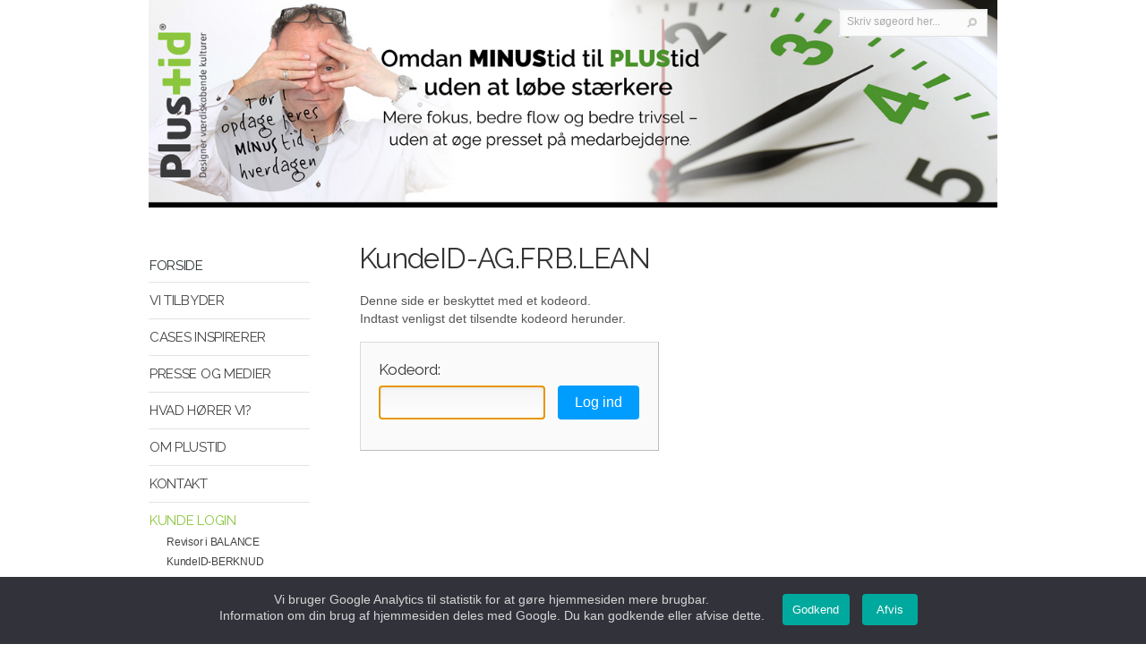

--- FILE ---
content_type: text/html
request_url: https://www.plustid.dk/kundeid-ag.frb.lean.asp
body_size: 7399
content:
<!DOCTYPE html PUBLIC "-//W3C//DTD XHTML 1.0 Transitional//EN" "http://www.w3.org/TR/xhtml1/DTD/xhtml1-transitional.dtd">
<html xmlns="http://www.w3.org/1999/xhtml" lang="da" xml:lang="da">
<!--

© online med Alia - www.alia.dk


-->
<head>
<title>KundeID-AG.FRB.LEAN - Plustid ApS</title>
<meta http-equiv="Content-Type" content="text/html; charset=iso-8859-1" />
<meta http-equiv="X-UA-Compatible" content="IE=edge" />
<meta name="DC.Title" content="KundeID-AG.FRB.LEAN - Plustid ApS" /><link rel="alternate" type="application/rss+xml" title="Plustid ApS" href="https://www.plustid.dk/rss.xml" />
<meta name="DC.Identifier" content="https://www.plustid.dk/" />
<meta name="DC.Creator" content="Plustid ApS" /> 
<meta name="DC.Publisher" content="Plustid ApS" />
<meta name="DC.Language" scheme="ISO639-1" content="da" />
<meta name="DC.Coverage" content="Denmark" />
<link rel="schema.dc" href="http://purl.org/metadata/dublin_core_elements" />
<meta name="DC.Format" scheme="MIME" content="text/html" />
<meta name="DC.Type" content="text" />
<meta name="robots" content="all" />
<meta name="format-detection" content="telephone=no" />
<meta http-equiv="content-script-type" content="text/javascript" />

<meta name="viewport" content="width=783" />
<meta http-equiv="imagetoolbar" content="no" />
<meta http-equiv="imagetoolbar" content="false" />
<link rel="icon" href="favicon.ico" type="image/x-icon" /> 
<link rel="shortcut icon" href="favicon.ico" type="image/x-icon" />
<script type="text/javascript" src="admin/inc/default.min.js?rnd=31"></script>

<link rel="stylesheet" type="text/css" href="admin/inc/webstyle.min.css?rnd=31" />
<link rel="stylesheet" type="text/css" href="layout/style_content.css?rnd=31" />
<link rel="stylesheet" type="text/css" href="layout/style.css?rnd=31" />

<script type="text/javascript"><!--

function doOnLoad() {
	document.getElementById("kodeord").focus()
}
addEvent(window,'load',doOnLoad);

function doKeyDown (e) {}

// --></script>
</head>
<body id="i690" class="skabelon_tekst pagecenter kundeid-ag.frb.lean body_n1_log-ind" onkeydown="doKeyDown(event);">
<a tabindex="0" class="skipnav" name="skipnav" href="#content">Gå til indhold</a>
<div id="page_overlay"></div>
<div id="n1_12" class="page_container page_container1"><div id="n2_24" class="page_container page_container2"><div id="n3_0" class="page_container page_container3"><div id="container"><div id="container_overlay"></div><div id="topgrafik_and_content">
<a name="toppen"></a>
<div id="topgrafik">
<!-- Facebook Pixel Code -->
	<script>
	!function(f,b,e,v,n,t,s)
	{if(f.fbq)return;n=f.fbq=function(){n.callMethod?
	n.callMethod.apply(n,arguments):n.queue.push(arguments)};
	if(!f._fbq)f._fbq=n;n.push=n;n.loaded=!0;n.version='2.0';
	n.queue=[];t=b.createElement(e);t.async=!0;
	t.src=v;s=b.getElementsByTagName(e)[0];
	s.parentNode.insertBefore(t,s)}(window,document,'script','https://connect.facebook.net/en_US/fbevents.js');
	fbq('init', '716401695763182'); 
	fbq('track', 'PageView');
	</script>
	<noscript><img height="1" width="1" src="https://www.facebook.com/tr?id=716401695763182&ev=PageView&noscript=1"/></noscript>
<!-- End Facebook Pixel Code -->

<link href="https://fonts.googleapis.com/css?family=Raleway:400" rel="stylesheet" type="text/css">

<link href='https://fonts.googleapis.com/css?family=Open+Sans:700' rel='stylesheet' type='text/css'>


<style type="text/css">
  body.pagecenter #container {top:0;}
  html #topgrafik div#top_logo {display:none !important;}
  #forsidelink a {left:0px;top:0px;height:230px;width:130px;}
  #soegdiv {right:25px;}
</style>

<!--
<img class="plustid_logo" src="layout/plustid_logo_x2.png" style="" alt="Plustid - Sund fornuft sat i system" />
-->
<!-- height:32px;background-image: url(soeg_bg.gif); background-repeat: no-repeat -->

<div id="top_logo"></div>

<div id="top_billeder"><img src="layout/top_billeder.jpg?rnd=1" alt="" /></div>

<!--<img class="topgrafik_img" width="100%" alt="" src="layout/plustid_bg.jpg">-->


<script type="text/javascript">
//function fullwidth_background() {
//	var fullbg_image = document.createElement("img");
//	fullbg_image.src = 'layout/plustid_bg_100.gif';
//	fullbg_image.setAttribute("class","plustid_100");
//	document.getElementById("page_overlay").appendChild(fullbg_image);
//	var fullbg_image2 = document.createElement("img");
//	fullbg_image2.src = 'layout/plustid_bg_1000.gif';
//	fullbg_image2.setAttribute("class","plustid_1000");
//	document.getElementById("page_overlay").appendChild(fullbg_image2);
//}
//fullwidth_background();
</script>
<div id="forsidelink"><a href="index.asp" title="Plustid ApS - Forside"><i>Plustid ApS - Forside</i></a></div>
	<div id="soegdiv"><form name="soegform" method="get" action="soeg.asp"><fieldset><legend>S&oslash;g</legend>
		<label for="sogeord">Skriv søgeord her...</label><input type="text" tabindex="0" class="inputfelt" name="sogeord" id="sogeord" onfocus="if(this.value=='Skriv søgeord her...')this.value=''; this.style.color='#000000';" onblur="if(this.value=='')this.value='Skriv søgeord her...';" size="17" value="Skriv søgeord her..." /><input tabindex="0" class="inputimage" type="image" src="pics/s.gif" alt="S&oslash;g" />
		</fieldset></form>
	</div>
</div>
<div id="menu_and_content">
	<div id="menu_and_content_top">
		 <div id="sidstopdateret" class="smalltxt sidstopdateret">Opdateret&nbsp;20/01-2026</div>
		 <div class="clearfloats"><!-- --></div>
		 
	</div><!-- menu_and_content_top end --><div class="clearfloats"><!-- --></div>
<div id="menu">
	<!-- blnMobile:  -->
	 
	<!-- vvv MENU START vvv -->
	
<!--<div data-role="header"><h1>Menu</h1></div>-->
<ul id="menu_niv1"><!-- leftmenu --><!-- onfocus="this.blur();"  -->
<li id="amenu0" class="amenu0norm"><a tabindex="0" href="index.asp" class="indexnorm"><span>Forside</span></a></li>
<li id="amenu1_1" class="amenu1norm menu_plustid-skabt-her m_even"><a tabindex="0" href="plustid-skabt-her.asp"><span>VI TILBYDER</span></a></li>
	  <li id="amenu1_2" class="amenu1norm menu_cases m_odd"><a tabindex="0" href="cases.asp"><span>CASES INSPIRERER</span></a></li>
	  <li id="amenu1_3" class="amenu1norm menu_presse m_even"><a tabindex="0" href="presse.asp"><span>PRESSE OG MEDIER</span></a></li>
	  <li id="amenu1_4" class="amenu1norm menu_udtalelser m_odd"><a tabindex="0" href="udtalelser.asp"><span>HVAD H&Oslash;RER VI?</span></a></li>
	  <li id="amenu1_5" class="amenu1norm menu_omplustidaps m_even"><a tabindex="0" href="omplustidaps.asp"><span>OM PLUSTID</span></a></li>
	  <li id="amenu1_6" class="amenu1norm menu_kontakt m_odd"><a tabindex="0" href="kontakt.asp"><span>KONTAKT</span></a></li>
	  <li id="amenu1_7" class="amenu1open menu_log-ind m_even"><a tabindex="0" href="log-ind.asp" class="menu_open"><span>KUNDE LOGIN</span></a>
	<ul id="menu_niv2"><li id="amenu2_1" class="amenu2norm menu_revisorer-i-balance m_odd"><a tabindex="0" href="revisorer-i-balance.asp"><span>Revisor i BALANCE</span></a></li><li id="amenu2_2" class="amenu2norm menu_kundeid-berknud m_even"><a tabindex="0" href="kundeid-berknud.asp"><span>KundeID-BERKNUD</span></a></li><li id="amenu2_3" class="amenu2norm menu_kundeid-kaer m_odd"><a tabindex="0" href="kundeid-kaer.asp"><span>KundeID-K&AElig;R</span></a></li><li id="amenu2_4" class="amenu2norm menu_kundeid-otmo m_even"><a tabindex="0" href="kundeid-otmo.asp"><span>KundeID-OTMO</span></a></li><li id="amenu2_5" class="amenu2norm menu_otmo-proevehandling---medbestemmelse-i-vagtplanlaegning m_odd"><a tabindex="0" href="otmo-proevehandling---medbestemmelse-i-vagtplanlaegning.asp"><span>KundeID-OTMO Pr&oslash;vehandling</span></a></li><li id="amenu2_6" class="amenu2norm menu_kundeid-groenp m_even"><a tabindex="0" href="kundeid-groenp.asp"><span>KundeID-GR&Oslash;NP</span></a></li><li id="amenu2_7" class="amenu2norm menu_kundeid-skdan m_odd"><a tabindex="0" href="kundeid-skdan.asp"><span>KundeID-SKDAN</span></a></li><li id="amenu2_8" class="amenu2norm menu_kundeid-kalledelse m_even"><a tabindex="0" href="kundeid-kalledelse.asp"><span>KundeID-KAL_LEDELSE</span></a></li><li id="amenu2_9" class="amenu2norm menu_kundeid-kab m_odd"><a tabindex="0" href="kundeid-kab.asp"><span>KundeID-KAB</span></a></li><li id="amenu2_10" class="amenu2norm menu_kundeid-skov m_even"><a tabindex="0" href="kundeid-skov.asp"><span>KundeID-SKOV</span></a></li><li id="amenu2_11" class="amenu2norm menu_kundeid-nc47 m_odd"><a tabindex="0" href="kundeid-nc47.asp"><span>KundeID-NC</span></a></li><li id="amenu2_12" class="amenu2norm menu_kundeid-vv m_even"><a tabindex="0" href="kundeid-vv.asp"><span>KundeID-VV</span></a></li><li id="amenu2_13" class="amenu2norm menu_kundeid-trygtrol63 m_odd"><a tabindex="0" href="kundeid-trygtrol63.asp"><span>KundeID-TRYGTROL</span></a></li><li id="amenu2_14" class="amenu2norm menu_kundeid-taehkom m_even"><a tabindex="0" href="kundeid-taehkom.asp"><span>KundeID-T&aelig;hKom</span></a></li><li id="amenu2_15" class="amenu2norm menu_kundeid-nc m_odd"><a tabindex="0" href="kundeid-nc.asp"><span>KundeID-NC</span></a></li><li id="amenu2_16" class="amenu2norm menu_kundeid-bluefoxbusiness m_even"><a tabindex="0" href="kundeid-bluefoxbusiness.asp"><span>KundeID-BlueFoxBusiness</span></a></li><li id="amenu2_17" class="amenu2norm menu_kundeid-ihoe m_odd"><a tabindex="0" href="kundeid-ihoe.asp"><span>KundeID-IH&Oslash;</span></a></li><li id="amenu2_18" class="amenu2norm menu_kundeid-broen m_even"><a tabindex="0" href="kundeid-broen.asp"><span>KundeID-BR&Oslash;N</span></a></li><li id="amenu2_19" class="amenu2norm menu_kundeid-projektforloeb-careservicetrolley m_odd"><a tabindex="0" href="kundeid-projektforloeb-careservicetrolley.asp"><span>KundeID-Optimer FLOW &amp; BEMANDING</span></a></li><li id="amenu2_20" class="amenu2norm menu_kundeid-hjkom m_even"><a tabindex="0" href="kundeid-hjkom.asp"><span>KundeID-HJKOM</span></a></li><li id="amenu2_21" class="amenu2norm menu_kundeid-storer m_odd"><a tabindex="0" href="kundeid-storer.asp"><span>KundeID-StoR</span></a></li><li id="amenu2_22" class="amenu2norm menu_kundeid-revl m_even"><a tabindex="0" href="kundeid-revl.asp"><span>KundeID-REVL</span></a></li><li id="amenu2_23" class="amenu2open menu_kundeid-ag m_odd"><a tabindex="0" href="kundeid-ag.frb.lean.asp" class="menu_open"><span>KundeID-AG.FRB.LEAN</span></a></li>
	<li id="amenu2_24" class="amenu2norm menu_kundeid-a212 m_even"><a tabindex="0" href="kundeid-a212.asp"><span>KundeID-Ato</span></a></li><li id="amenu2_25" class="amenu2norm menu_kundeid-lin m_odd"><a tabindex="0" href="kundeid-lin.frb.lean.asp"><span>KundeID-LIN.FRB.LEAN</span></a></li><li id="amenu2_26" class="amenu2norm menu_kundeid-lin m_even"><a tabindex="0" href="kundeid-lin.frb..asp"><span>KundeID-LIN.FRB</span></a></li><li id="amenu2_27" class="amenu2norm menu_xxx m_odd"><a tabindex="0" href="xxx.asp"><span>KundeID-Sparekassen Danmark</span></a></li><li id="amenu2_28" class="amenu2norm menu_kundeid-lsi m_even"><a tabindex="0" href="kundeid-lsi.asp"><span>KundeID-LSI</span></a></li><li id="amenu2_29" class="amenu2norm menu_kundeid-ejerspar m_odd"><a tabindex="0" href="kundeid-ejerspar.asp"><span>KundeID-EjerSpar</span></a></li><li id="amenu2_30" class="amenu2norm menu_kundeid-andb m_even"><a tabindex="0" href="kundeid-andb.asp"><span>KundeID-ANDK</span></a></li><li id="amenu2_31" class="amenu2norm menu_kundeid-ehmj m_odd"><a tabindex="0" href="kundeid-ehmj.asp"><span>KundeID-EH_MJ</span></a></li><li id="amenu2_32" class="amenu2norm menu_kundeid-tcc m_even"><a tabindex="0" href="kundeid-tcc.asp"><span>KundeID-TCC</span></a></li><li id="amenu2_33" class="amenu2norm menu_kundeid-vermop m_odd"><a tabindex="0" href="kundeid-vermop.asp"><span>KundeID-Vermop</span></a></li><li id="amenu2_34" class="amenu2norm menu_kundeid-ammosl m_even"><a tabindex="0" href="kundeid-ammosl.asp"><span>KundeID-AMM-OSL</span></a></li><li id="amenu2_35" class="amenu2norm menu_kundeid-nsosl m_odd"><a tabindex="0" href="kundeid-nsosl.asp"><span>KundeID-NS-OSL</span></a></li><li id="amenu2_36" class="amenu2norm menu_kundeid-drf m_even"><a tabindex="0" href="kundeid-drf.asp"><span>KundeID-DRFsem</span></a></li><li id="amenu2_37" class="amenu2norm menu_xxxx87 m_odd"><a tabindex="0" href="xxxx87.asp"><span>KundeID-KAN-OSL</span></a></li><li id="amenu2_38" class="amenu2norm menu_kundeid-rod m_even"><a tabindex="0" href="kundeid-rod.asp"><span>KundeID-ROD</span></a></li><li id="amenu2_39" class="amenu2norm menu_kundeid-spar-ver m_odd"><a tabindex="0" href="kundeid-spar-ver.asp"><span>KundeID-SPAR-VER</span></a></li><li id="amenu2_40" class="amenu2norm menu_pl-tes m_even"><a tabindex="0" href="pl-tes.asp"><span>KundeID-UllenKom TEAM AFD1</span></a></li><li id="amenu2_41" class="amenu2norm menu_kundeid-ver m_odd"><a tabindex="0" href="kundeid-ver.asp"><span>KundeID-VER</span></a></li><li id="amenu2_42" class="amenu2norm menu_kundeid-provar m_even"><a tabindex="0" href="kundeid-provar.asp"><span>KundeID-ProVAR</span></a></li><li id="amenu2_43" class="amenu2norm menu_kundeid-agfeb m_odd"><a tabindex="0" href="kundeid-agfeb.asp"><span>KundeID-AGFEB</span></a></li><li id="amenu2_44" class="amenu2norm menu_kundeid-amnorg m_even"><a tabindex="0" href="kundeid-amnorg.asp"><span>KundeID-AMNORG</span></a></li><li id="amenu2_45" class="amenu2norm menu_kundeid-voc m_odd"><a tabindex="0" href="kundeid-voc.asp"><span>KundeID-VOC</span></a></li><li id="amenu2_46" class="amenu2norm menu_kundeid-mth m_even"><a tabindex="0" href="kundeid-mth.asp"><span>KundeID-MtHteam</span></a></li><li id="amenu2_47" class="amenu2norm menu_kundeid-brpa m_odd"><a tabindex="0" href="kundeid-brpa.asp"><span>KundeID-BroPA</span></a></li><li id="amenu2_48" class="amenu2norm menu_kundeid-em m_even"><a tabindex="0" href="kundeid-em.asp"><span>KundeID-EM</span></a></li><li id="amenu2_49" class="amenu2norm menu_kundeid-mamest m_odd"><a tabindex="0" href="kundeid-mamest.asp"><span>KundeID-MMF</span></a></li><li id="amenu2_50" class="amenu2norm menu_kundeid-eskphj m_even"><a tabindex="0" href="kundeid-eskphj.asp"><span>KundeID-EsKphj</span></a></li><li id="amenu2_51" class="amenu2norm menu_kundeid-ag m_odd"><a tabindex="0" href="kundeid-ag.asp"><span>KundeID-AG360</span></a></li><li id="amenu2_52" class="amenu2norm menu_kundeid-brkerne m_even"><a tabindex="0" href="kundeid-brkerne.asp"><span>KundeID-BroKerne</span></a></li><li id="amenu2_53" class="amenu2norm menu_kundeid-tysplej m_odd"><a tabindex="0" href="kundeid-tysplej.asp"><span>KundeID-TysPlejTeam</span></a></li><li id="amenu2_54" class="amenu2norm menu_kundeid-nybser m_even"><a tabindex="0" href="kundeid-nybser.asp"><span>KundeID-NYBser</span></a></li><li id="amenu2_55" class="amenu2norm menu_kundeid-eskleder m_odd"><a tabindex="0" href="kundeid-eskleder.asp"><span>KundeID-EsKleder</span></a></li><li id="amenu2_56" class="amenu2norm menu_kundeid-bropleder m_even"><a tabindex="0" href="kundeid-bropleder.asp"><span>KundeID-BroLeder</span></a></li><li id="amenu2_57" class="amenu2norm menu_kundeid-rosflow m_odd"><a tabindex="0" href="kundeid-rosflow.asp"><span>KundeID-RosFlow</span></a></li><li id="amenu2_58" class="amenu2norm menu_kundeid-favlean m_even"><a tabindex="0" href="kundeid-favlean.asp"><span>KundeID-FavLean</span></a></li><li id="amenu2_59" class="amenu2norm menu_kundeid-favinspir m_odd"><a tabindex="0" href="kundeid-favinspir.asp"><span>KundeID-FavLedelse</span></a></li><li id="amenu2_60" class="amenu2norm menu_kundeid-nybrehab m_even"><a tabindex="0" href="kundeid-nybrehab.asp"><span>KundeID-NybRehab</span></a></li><li id="amenu2_61" class="amenu2norm menu_kundeid-timswudv m_odd"><a tabindex="0" href="kundeid-timswudv.asp"><span>KundeID-TimSWudv</span></a></li><li id="amenu2_62" class="amenu2norm menu_kundeid-nyblederuge m_even"><a tabindex="0" href="kundeid-nyblederuge.asp"><span>KundeID-NybLederuge</span></a></li><li id="amenu2_63" class="amenu2norm menu_kundeid-esteamsem m_odd"><a tabindex="0" href="kundeid-esteamsem.asp"><span>KundeID-EsTeamSem</span></a></li><li id="amenu2_64" class="amenu2norm menu_kundeid-jonlederinspir m_even"><a tabindex="0" href="kundeid-jonlederinspir.asp"><span>KundeID-JonLederInspir</span></a></li><li id="amenu2_65" class="amenu2norm menu_kundeid-drfsem m_odd"><a tabindex="0" href="kundeid-drfsem.asp"><span>KundeID-drfSem</span></a></li><li id="amenu2_66" class="amenu2norm menu_kundeid-mervaerdi m_even"><a tabindex="0" href="kundeid-mervaerdi.asp"><span>KundeID-MerV&aelig;rdi</span></a></li><li id="amenu2_67" class="amenu2norm menu_kundeid-marensomaeldre m_odd"><a tabindex="0" href="kundeid-marensomaeldre.asp"><span>KundeID-SundEnsom&AElig;ldre</span></a></li><li id="amenu2_68" class="amenu2norm menu_kundeid-beh m_even"><a tabindex="0" href="kundeid-beh.asp"><span>KundeID-Beh</span></a></li><li id="amenu2_69" class="amenu2norm menu_lt m_odd"><a tabindex="0" href="lt.asp"><span>INT-LITO</span></a></li><li id="amenu2_70" class="amenu2norm menu_kundeid-plejgvl m_even"><a tabindex="0" href="kundeid-plejgvl.asp"><span>INT-&AElig;LDREPLEJE-KONCEPT</span></a></li><li id="amenu2_71" class="amenu2norm menu_plno m_odd"><a tabindex="0" href="plno.asp"><span>PL-NO</span></a></li><li id="amenu2_72" class="amenu2norm menu_pl-int m_even"><a tabindex="0" href="pl-int.asp"><span>PL-INT</span></a></li><li id="amenu2_73" class="amenu2norm menu_pl-arc---int m_odd"><a tabindex="0" href="pl-arc---int.asp"><span>PL-ARC - INT</span></a></li><li id="amenu2_74" class="amenu2norm menu_pl---ptapp m_even"><a tabindex="0" href="pl---ptapp.asp"><span>PL - PT_APP</span></a></li><li id="amenu2_75" class="amenu2norm menu_kundeid-nyby m_odd"><a tabindex="0" href="kundeid-nyby.asp"><span>KundeID-NYBY</span></a></li><li id="amenu2_76" class="amenu2norm menu_pl-pitstop m_even"><a tabindex="0" href="pl-pitstop.asp"><span>PL-PitStop</span></a></li><li id="amenu2_77" class="amenu2norm menu_pl-pitstop2 m_odd"><a tabindex="0" href="pl-pitstop2.asp"><span>PL-PitStop2</span></a></li><li id="amenu2_78" class="amenu2norm menu_ptcor m_even"><a tabindex="0" href="ptcor.asp"><span>PT_COR</span></a></li><li id="amenu2_79" class="amenu2norm menu_ai--plustid-forbedringstavlen m_odd"><a tabindex="0" href="ai--plustid-forbedringstavlen.asp"><span>AI &amp; Plustid Forbedringstavlen</span></a></li><li id="amenu2_80" class="amenu2norm menu_plustid-leder-cockpit-til-aeldreplejen m_even"><a tabindex="0" href="plustid-leder-cockpit-til-aeldreplejen.asp"><span>PLUSTID Leder-Cockpit til &aelig;ldreplejen</span></a></li></ul>
			</li>
		
	<li id="amenu1_8" class="menu_bottom"><span></span></li>
</ul>
	<!-- ^^^ MENU SLUT ^^^ -->
	<div class="clearfloats"><!-- --></div>


<p class="smalltxtlock" style="display:none;color:#666;font-weight:bold;position:relative;top:41px;left:28px;">Translate</p>

<!-- Google Translate Element -->
<div style="margin:1em 0 0 9px;display:none;" id="google_translate_element"></div>

<script type="text/javascript">
function googleTranslateElementInit() {
 
  new google.translate.TranslateElement({
    pageLanguage: 'da',
	autoDisplay: false,
    includedLanguages: 'da,en,no,pl,de,sr,es,sv,tr',
  }, 'google_translate_element');
} // 	layout: google.translate.TranslateElement.InlineLayout.HORIZONTAL
</script>
<script type="text/javascript" src="https://translate.google.com/translate_a/element.js?cb=googleTranslateElementInit"></script>
<style>
div.goog-te-gadget select.goog-te-combo {color:#444;font-size:98%;width:120px;border:1px solid #aaa !important;margin:0em;margin-bottom:4px;padding:.3em .2em .3em .2em;} /*background-color:#afafe6; e9e9fa*/
a.goog-logo-link {padding:.4em .2em .2em .2em;width:100px !important;width:100px;filter: Alpha(Opacity=95);opacity:.95;}
div.goog-te-gadget {border-top:1px solid #e8e8e8;width:170px !important;color:#999;margin-top:1.4em;margin-left:11px;padding:2.6em .2em .4em 8px;} /* background-color:#8888da; afafe6 8888da acace5*/
a.goog-logo-link img {/*width:120%;height:120%;*/}
</style>

<div class="clearfloats"><!-- --></div>
<style type="text/css">
@font-face {
      font-family: 'fontello';
      src: url('layout/fontello.eot?9039054');
      src: url('layout/fontello.eot?9039054#iefix') format('embedded-opentype'),
           url('layout/fontello.woff?9039054') format('woff'),
           url('layout/fontello.ttf?9039054') format('truetype'),
           url('layout/fontello.svg?9039054#fontello') format('svg');
      font-weight: normal;
      font-style: normal;
}
.icon-facebook:before{content:'\e805';}
.icon-facebook::before {
    font-family:"fontello";width:1em;line-height:1em;text-indent:9999px;font-size:3rem;
    display: inline-block;font-style: normal;font-variant: normal;font-weight: normal;text-align: center; text-decoration: inherit;text-transform: none;}
.icon-facebook {
    color:#98dff8;z-index:1;height:38px;width:38px;text-indent:-9999px;
	transition-duration: 0.1s;transition-property: all;transition-timing-function: ease-in;display:block;
    text-decoration: none;outline: medium none;border: 0 none;margin: 0;padding: 0;vertical-align: baseline;
	color:#3c6488;color:#4885a2;color:#d4d4d4;
}
a.icon-facebook:hover {color:white;color:#2d6e8d;color:#bbb;}
</style>
<div style="margin-top:1em;margin-left:9%;width:33%;"><!-- float:right; -->
	<a class="icon-facebook" onclick="this.target='_blank';trc(this.href);" href="https://www.facebook.com/Plustid/">Facebook</a>
</div>


</div><!-- menu end -->
<div id="content" role="main" class="blog">

  <!-- vvv INDHOLD START vvv -->
  <h1>KundeID-AG.FRB.LEAN</h1>
  Denne side er beskyttet med et kodeord.<br />Indtast venligst det tilsendte kodeord herunder.<form action="kundeid-ag.frb.lean.asp" method="post" name="formkodeord" id="formkodeord"><div id="divkodeord" style="display:inline-block;width:auto;padding-right:20px;"><table border="0" cellpadding="0" cellspacing="0"><tr><td nowrap="nowrap"><h2>Kodeord:</h2></td></tr><tr><td><img src="s.gif" height="3" width="1" alt="" /></td></tr><tr><td><label for="kodeord">Kodeord:</label><input style="float:left;margin-right:1em;" tabindex="0" type="password" class="inputkodeord" name="kodeord" id="kodeord" value="" /><input type="submit" style="background-color:#009dff;color:#fff;margin-top:.05em;font-size:16px;text-decoration:none;font-size-adjust:none;display:inline-block;border:0 none;border-radius:.25em;padding:.65em 1.2em;outline:0 none;text-decoration:none;float:left;" value="Log ind" /></td></tr></table></div></form>
  <p>&nbsp;</p>
  <!-- ^^^ INDHOLD SLUT ^^^ -->
	
<p>&nbsp;</p>
</div><!-- content end --><div class="clearfloats"><!-- --></div>
</div><!-- menu_and_content end --><div class="clearfloats"><!-- --></div>
	
</div><!-- topgrafik_and_content end -->
	
<div id="footer">
	<div id="alialogo" class="smalltxtlock"><a href="http://www.alia.dk/" onclick="this.target='_blank'">Online med Alia</a></div>
<div id="adressediv"><span class="smalltxtlock info vcard">
		<span class="info_navn fn org">Plustid ApS</span><span class="info_navn_sep">&nbsp;&nbsp;|&nbsp;&nbsp;</span><span class="adr"><span class="street-address">BATUMGAARD - Byst&aelig;vnet 21</span>&nbsp;&nbsp;|&nbsp;&nbsp;<span class="postal-code">8830</span>&nbsp; <span class="locality">Tjele (Viborg)</span>&nbsp;&nbsp;|&nbsp;&nbsp;</span><span class="info_tlf">Tlf.: <span class="tel">+4570231716</span></span>&nbsp;&nbsp;|&nbsp;&nbsp;<span class="info_fax">Fax: CVR 31249767</span>&nbsp;&nbsp;|&nbsp;&nbsp;<span class="info_email">Email.: <script type="text/javascript">encodemail('&#100;&#107;','plustid','info','','info','tabindex="0"')</script></span>
</span></div>
	<span id="hvidbund"></span>
</div><!-- footer end -->
</div><!-- container end -->
</div><!-- n3 end -->
</div><!-- n2 end -->
</div><!-- n1 end -->
<div id="infoboks_container"></div>
<div id="mobil_menu"></div>

			<style type="text/css">
				#cookie-warning.cookie-warning {display:none;position:fixed;bottom:0;z-index:999;height:auto;width:100%;font-family:arial,sans-serif;background:rgba(50,50,58,1);}
				#cookie-warning .popup-content #popup-text h2,#cookie-warning .popup-content #popup-text p {} /*color:#ffffff !important;*/
				.cookie-warning .popup-content {position:relative;padding:1em 3% 1em 3%;line-height:1.4em;margin-left:auto;margin-right:auto;max-width:981px;text-align:center;}
				.cookie-warning .popup-content::after {} /*clear:both;content:"";display: table;*/
				.cookie-warning h2 {font-size: 1rem;margin-bottom: 7px;}
				.cookie-warning p {font-size:0.875rem;line-height:1.35em;}
				.cookie-warning #popup-text {display:inline-block;vertical-align: baseline;box-sizing:border-box;margin-right:1em;color:rgba(255,255,255,.8)}
				.cookie-warning #popup-buttons {display:inline-block;vertical-align:top;box-sizing:border-box;margin-top:.2em;}
				.cookie-warning #popup-text,.cookie-warning #popup-buttons {margin-bottom:.3em;}
				.cookie-warning button {
					background: rgba(0, 0, 0, 0) -moz-linear-gradient(center top , #ededed 5%, #dfdfdf 100%, #ededed) repeat scroll 0 0;
					border: 0 none;border-radius: 4px;color: #424a4a;cursor: pointer;display: inline-block;font-size: 0.6875rem;margin-right: 10px;padding: 8px 4px;vertical-align: middle;
				}
				.cookie-warning a {text-decoration:none;
					color:white;background-color:#00a99d;padding:.5em .9em;min-width:3em;
					/*background:-webkit-gradient(linear,50% 0%,50% 100%,color-stop(5%,#ededed),color-stop(100%,#dfdfdf),color-stop(100%,#ededed));
					background:-webkit-linear-gradient(center top,#ededed 5%,#dfdfdf 100%,#ededed);
					background:-moz-linear-gradient(center top,#ededed 5%,#dfdfdf 100%,#ededed);
					background:-o-linear-gradient(center top,#ededed 5%,#dfdfdf 100%,#ededed);
					background:linear-gradient(center top,#ededed 5%,#dfdfdf 100%,#ededed);*/
					border:0 none;border-radius: 4px;cursor: pointer;display:inline-block;font-size:0.8125rem;margin-right:10px;vertical-align: middle;
				}
				.cookie-warning button + button {margin-right: 0;}
			</style>
			<div id="cookie-warning" class="cookie-warning" style="">
				<div class="popup-content info">
					<div id="popup-text">
						<p>Vi bruger Google Analytics til statistik for at gøre hjemmesiden mere brugbar.<br />Information om din brug af hjemmesiden deles med Google. Du kan godkende eller afvise dette.</p>
					</div>
					<div id="popup-buttons">
					<a tabindex="0" href="#" onclick="alia_cookie_accept();return false;" class="agree-button" type="button">Godkend</a>
					<a tabindex="0" href="#" onclick="alia_cookie_deny();return false;" class="agree-button" type="button">Afvis</a>
					</div>
					<div class="clearfloats"></div>
				</div>
			</div>

			<script type="text/javascript">
				var cookie_name = 'plustid';
				function alia_cookie_warning() {
					//alert(cookie_name);
					//eraseCookie(cookie_name);
					var alia_cookie = readCookie(cookie_name);
					if (alia_cookie == 'cookie_accept') {
						// get Analytics
						alia_analytics_show();
					} else if (alia_cookie == 'cookie_deny') {
						// do nothing
					} else {
						// show cookie popup
					  var alia_cookie_div = document.getElementById("cookie-warning");
					  alia_cookie_div.style.display = 'block';
					  document.body.appendChild(alia_cookie_div);
					  //document.getElementById("page_overlay").appendChild(alia_cookie_div);
					}
				}
				function alia_cookie_accept() {
					document.getElementById("cookie-warning").style.display = 'none';
					createCookie(cookie_name,'cookie_accept',60); // 60 dage
					AJAX('POST','admin/inc/cookies.asp','cookie=cookie_accept','text','','alia_cookie_ajax','alia_cookie_ajax');
					alia_analytics_show();
				}
				function alia_cookie_deny() {
					document.getElementById("cookie-warning").style.display = 'none';
					createCookie(cookie_name,'cookie_deny',60); // 60 dage
					AJAX('POST','admin/inc/cookies.asp','cookie=cookie_deny','text','','alia_cookie_ajax','alia_cookie_ajax');
				}
				function alia_cookie_ajax(ajax_response) {}
				function alia_analytics_show() {
					
							var gtmScript = document.createElement('script');
							gtmScript.src = window.location.protocol + '//www.googletagmanager.com/gtag/js?id=G-0YZNFWLK5D';
							gtmScript.async = true;
							document.body.appendChild(gtmScript);
							window.dataLayer = window.dataLayer || [];
							function gtag(){dataLayer.push(arguments);}
							gtag('js', new Date());
							gtag('config', 'G-0YZNFWLK5D');
					
				}
				addEvent(window, 'load', alia_cookie_warning);
			</script>

		
</body>
</html>

--- FILE ---
content_type: text/css
request_url: https://www.plustid.dk/layout/style_content.css?rnd=31
body_size: 655
content:
body.mceContentBody * {padding:0; margin:0; font-family:arial, helvetica, sans-serif;}
body.mceContentBody {padding:5px !important;}

#content, body.mceContentBody { color:#565656; font-size:.77em; font-family:arial, helvetica, sans-serif;}
.nyhedsliste_teaser {color:#565656;}
body.mceContentBody td {font-size:.77em;}

#content h1 {font-size:2.25em;color:#3f3f3f;margin-bottom:.2em;font-weight:bold;} /* color:#3f3f3f;*/
#content h2, body.mceContentBody h2 {font-size:2.25em;color:#555;line-height:1.3em;margin-top:1.5em;margin-bottom:.2em;} /*font-weight:bold;font-size:1.3em;*/
#content #formkodeord h2 {font-size:1.2em; font-weight:normal;margin-top:0;margin-bottom:.2em;}

#content h4 {font-size:.9em;margin-bottom:.9em;} /*nyhedsdato*/
#content h6 {font-size:.9em;margin-bottom:.9em;font-weight:normal;} /*nyhedsdato*/
#content .smalltxt, body.mceContentBody .smalltxt { color:#909090; font-size:.90em;}
#content .smalltxtlock, body.mceContentBody .smalltxtlock {font-size: 8pt;}

#content a, body.mceContentBody a { color:#76ac2d;}
#content a:hover { color:#8dc63f;}

#content .txtColorLight { color:#b4b4b4;}
#content .txtColorSearch { color:#565656; background-color:#fffd40;}

#content ul, body.mceContentBody ul {margin-left:1.25em;margin-top:.5em; margin-bottom:1em;}
#content ol, body.mceContentBody ol {margin-left:1.75em;margin-top:.5em; margin-bottom:1em;}
#content li, body.mceContentBody li {margin:0;padding:0;margin-bottom:.3em;}
#content .imageright, body.mceContentBody .imageright {float:right; margin:3px 0 10px 18px;}
#content .imageleft, body.mceContentBody .imageleft {float:left;margin:3px 18px 10px 0;}
#content th, body.mceContentBody th {text-align:left;}

/* TABLE */
#content table, body.mceContentBody table {border-color:#bbb;}
#content table td, body.mceContentBody table td {border-color:#999;vertical-align:top;}
#content table {border-collapse:collapse;}
body.mceContentBody td {padding:0px 3px;}
#content tavle.noborder, body.mceContentBody table.noborder {}

/* Plustid */
.plustid_forsideboks {float:left;width:28%;min-width:150px;margin-right:3%;margin-bottom:1.8em;text-align:center;}
#content a.plustid_link, body.mceContentBody a.plustid_link {display:inline-block;padding-top:.5em;font-size:90%;text-decoration:none;color:#8ec63f;font-weight:bold;}
#content a.plustid_link:hover {color:#a5e24e;}

.plustid_forsideplus, body.mceContentBody .plustid_forsideplus {width:1.2em;padding-bottom:.3em;}

#content h2, body.mceContentBody h2 {font-family:"Raleway";font-weight:normal;color:#333;} 
#content h3, body.mceContentBody h3 {font-family:"Raleway";font-size:1.6875em;font-weight:normal;color:#333;line-height:1.175em;color:#666;margin-bottom:.8em;} 

.clearfloats {clear:both;display:block;height:1px;margin-bottom:-1px;font-size:1px;line-height:1px;}

--- FILE ---
content_type: text/css
request_url: https://www.plustid.dk/layout/style.css?rnd=31
body_size: 4352
content:
body {} /* e1dfd3 background-color:#fff; */
#menu_and_content, #topgrafik, #top_menu_psyk_container {} /* width:757px; */
#container {} /* background-image: url(bg_indhold.gif); background-repeat: repeat-y;*/

#topgrafik {} /* top:0px; background-image: url(top.jpg); background-repeat: no-repeat; */
#forsidelink {}
#forsidelink a {display:block;left:18px;top:11px;height:55px;width:200px;z-index:8;}
.sidstopdateret { color:#a7a7a7;}
.breadcrumbtrail * { color:#888888;}

#soegdiv {position:absolute;padding:6px 0 0 8px;right:14px;top:2.85em;top:.65em;height:32px;width:170px;background-image: url(soeg_bg.gif); background-repeat: no-repeat;} /* Husk WIDTH!*/
#soegdiv input.inputfelt {font-size:.77em;width:130px;border:0;color:#aaa;font-family:arial,sans-serif;font-weight:normal;background:transparent;}
#soegdiv input.inputimage {margin-left:0px;top:1px;padding:0;}

#adressediv {position:relative;float:left;padding:16px 0 1.5em 15px;}

.info { color:#777;}
a.info { color:#777;} /* text-decoration:none;*/
a.info:hover {color:#333; text-decoration:underline;}

#footer {position:relative;margin:0 20px 0 20px;border-top:1px solid #ddd;} /* background-image: url(bg_bund.gif); background-repeat: no-repeat;height:47px;*/
#alialogo {float:left;width:228px;padding:16px 0 0 0;}
#alialogo a {margin-left:15px;color:#ccc;text-decoration:none;}
#alialogo a:hover {color:#aaa;text-decoration:underline;}

#sidstopdateret {display:none;}
#breadcrumbtrail {display:none;left:256px;} /* left:250px; */

html {background-color:#fff;} /*background-color:#f7f3c1;background-image: url(sky_bghtml.jpg);background-position: left top; */
body {background:transparent;} /*background-image:url(plustid_bg.gif); background-repeat: repeat-x;background-position:left 95px;*/
body.pagecenter #container {width:1000px;top:8px;margin-bottom:5.5em;background-color:white;border-radius:6px;} /* {position:relative;margin:0 auto;width:757px;text-align:left;} */
#topgrafik {margin-left:6px;} /*border:1px solid blue;*/
#iframelayer {left:0 !important;}
#menu_and_content {margin-left: 6px;} /*background-color:#fff;*/
#menu_and_content_top {height:0em;} /* border:1px solid #eee; display:none; html #breadcrumbtrail { */ 
#menu {margin-top:24px;}


/* Plustid */
/*
#page_overlay {display:none;position:absolute;top:5.5em;width:100%;overflow:hidden;z-index:7;}
#page_overlay img {width:100%;}
.plustid_100,.plustid_1000 {display:none;}
@media all and (max-width:800px) {
	#page_overlay {display:block;top:93px;}
	#page_overlay img.plustid_100 {display:block;}
}
@media all and (min-width:801px) and (max-width:815px) {
	#page_overlay {display:block;top:101px;}
	#page_overlay img.plustid_100 {display:block;}
}
@media all and (min-width:816px) and (max-width:885px) {
	#page_overlay {display:block;top:101px;}
	#page_overlay img.plustid_1000 {display:block;min-width:876px;}
}
@media all and (min-width:886px) and (max-width:1126px) {
	#page_overlay {display:block;top:101px;}
	#page_overlay img.plustid_1000 {display:block;}
}
@media all and (min-width:1127px) {
	#page_overlay {display:block;top:99px;height:222px;background-image:url(plustid_bg_big.gif);background-repeat:repeat-x;}
	#page_overlay img {display:none;}
}*/
html #topgrafik div#top_logo {display:block !important;}


a.plustid_btn, body.mceContentBody a.plustid_btn {font-family:arial;font-size:.77em;text-decoration:none;color:white;background-color:#8ec63f;border-radius:5px;padding:.5em 0.75em .6em;}
a.plustid_btn:hover {color:white;background-color:#7fb336;}


/*.plustid_logo {position:absolute;left:26px;top:11px;width:132px;}*/

.banner-button {background-color:#6fae2c;}
.banner-button:hover {background-color:#629f21;}


body.skabelon_forside h1 {position:absolute; top:-2.38em;}
body.skabelon_forside #content {margin-top:7.6em;}

#top_logo {min-height:25px;} /*min-height:96px;float:left;z-index:2;*/
#top_logo span {float:left;}
#top_logo img {position:relative;margin:.9em 0 .6em 1.2em;width:284px;margin-left:24px;width:186px;}
#top_logo_main {/*font-family:"Raleway";*/font-family:'Open Sans',sans-serif; font-size:2em;text-transform:uppercase;letter-spacing:-0.01em} /*width:205px;*/
#top_logo_main span:first-letter {font-size:2.1em;}
#top_logo_main {position:relative;margin-left:19px;top:11px;float: left;}
#top_logo_sub {margin:27px 0 0 32px;color:#bbb;font-style:italic;font-size:1.1em;}
div.map-wrap {background-color: #FFFFF9;border: 1px solid #FFFFFF;border-radius: 2px 2px 2px 2px;box-shadow: 0 0 5px #DACEA8, 0 0 2px #FAF9ED inset;float: left;margin-bottom: 20px;padding: 3px;width: 452px;}

#top_billeder {position:relative;margin:0em 26px 0.6em 20px;z-index:1;} /*position:absolute;20px  top:2.3em; top:2.1em;*/
#top_billeder img {width:100%;}

/* top special */
#top_logo span, #top_logo img {} /* display:none; */

/* Google Font (kræver css-link http://fonts.googleapis.com/css?family=Raleway:300) */
#content h1 {font-family:"Raleway";margin-left:-1px;padding-bottom:.3em;letter-spacing:-0.02em;font-weight:normal;color:#333;} /*font-size:2.4em;border-bottom:1px solid #cccccc; */
/*font-size:2.0em;padding-bottom:.3em;border-bottom:1px solid #cccccc;letter-spacing:-0.02em;*/

*::-moz-selection {background: none repeat scroll 0 0 #287AB5;color: #FFFFFF;text-shadow: none;}



/* Responsive ------------ */
@media all and (min-width: 68em) { /* annuler default responsive */
	#container #content, body.mceContentBody {font-size:.875em;line-height:1.45em;} /*font-size:.77em;line-height:normal;*/
		/* annuller ovenstående i tabel på forside*/
		#container #content table.calendarbg100 td, #container #content table td.boxinline a.box1txt, #container #content table .smalltxtlock, #container #content table .boxdesc {line-height:1.3em;} 
		#container #content .calendarov, #container #content .box1ov {font-size:.875em;line-height:1.3em;}
		#container #content a.smalltxt {line-height:1.3em;}
}
@media all and (min-width:900px) and (max-width: 1126px) {
	body.pagecenter #container {width:90%;}
}
@media all and (max-width:962px) { /* skjul "se kort" */
  #adressediv .kort, #adressediv .kort_sep {display:none;} /* .info_navn, .info_navn_sep {display:none;}*/
}
@media all and (max-width:900px) { /* fix width */
	body.pagecenter #container {width:794px;width:783px;width:790px;}
}
@media all and (max-width:910px) { /* skjul navn */
  .info_navn, .info_navn_sep {display:none;}
}
@media all and (min-width:800px) and (max-width:805px) { /* fix width */
	body.pagecenter #container {width:100%;}
}
@media all and (max-width:800px) { /* fjern top og bund, ipad ell. 800x600 skærm */
	body.pagecenter #container {top:0px;margin-bottom:0;}
}
@media all and (max-width:732px) { /* fjern adresse */
    #alialogo {display:none;}
}
@media all and (min-width:615px) and (max-width:799px) { /* skaler content */
	body.pagecenter #container {width:100%;}
	body.pagecenter #container #content {width:58%;} /* */
	body.pagecenter #container #content iframe {width:100%;}
}
@media all and (min-width:615px) and (max-width:700px) { /* minimer menu, fjern right */
	body.pagecenter #content_right {display:none;}
	body.pagecenter #container #content {margin-left:7%;}
	body.pagecenter #menu {width:30%;}
	body.pagecenter #menu_niv1 a { width:70%;} /* width: 197px; */
}
@media all and (max-width:615px) { /* mindre */
	table.tilmelding_table {text-align:left !important;clear:both !important;}
	body.pagecenter #container {width:100%;}
	body.pagecenter #container #content {width:58%;}
	body.pagecenter #content_right {display:none;}
	body.pagecenter #menu {width:30%;min-width:132px;}
	body.pagecenter #menu_niv1 a {width:70%;}
	body.pagecenter #container #content iframe {width:100%;}
	#content .imageright {margin:0;margin-bottom:1.5em;display:block;float:none;width:100%;max-width:230px;}
}
@media all and (max-width:452px) {
	.adr {display:none;}
}
@media all and (max-width:440px) {
	body.pagecenter #container #content {width:50%;}
}
@media all and (max-width:380px) {
  body.pagecenter #container {width:368px;}
  
}
@media all and (max-width:320px) { /* mobil */
	html {background-color:#fff;background-image:none;background:transparent;}
	body.pagecenter #container {top:0px;margin-bottom:0;border-radius:0;}
	body.skabelon_forside #content {margin-top:0;} 
	body.skabelon_forside #content.blog {margin-top:.8em;}
	
	/* Plustid */
	#page_overlay,#top_billeder {display:none;}
	html #topgrafik {min-height:auto;height:auto !important;} /*background:transparent;*/
	#top_logo {min-height:auto;min-height:50px;}
	#top_logo img {width:140px;margin:.4em 0 .1em 3.8%;}

	#content h2 {font-family:arial;font-weight:bold;position:relative;top:auto;margin-bottom:0;margin-top:2em !important;font-size:1.25em;}
	#topgrafik,#menu_and_content {margin-left:0px;}
}
/* Go big */
@media all and (min-width: 61.15em) { /* 977  (min-width:600px) and */
	.page_container:first-child {} /*background-image: url(sky_bgtop.jpg);background-repeat: no-repeat;background-position: center top;*/
	#container #content, body.mceContentBody {font-size:.875em;line-height:1.45em;}
	#content h1 {line-height:1.35em;} /*margin-bottom:.6em; top:-73px */
	#content {width:580px;} /*  margin-top:36px;width: 499px; margin-top:90px; */
	#menu {margin-top:34px;}
	body.skabelon_forside h1 {position:absolute; top:-75px;}
	body.skabelon_forside #content {margin-top:102px;}
}
/* iPads (portrait and landscape) ----------- */
@media only screen and (min-device-width : 768px) and (max-device-width : 1024px) {
/* Styles */
	/* #container #menu_and_content {display:none;}
	 #container #topgrafik {display:none;}
	 */
}
/* reponsive animate */
/*body.pagecenter #container {-webkit-transition: top .5s ease-in-out;-moz-transition: top .5s ease-in-out;-o-transition: top .5s ease-in-out;transition: top .5s ease-in-out;}
*/body.pagecenter #container #content {-webkit-transition:width .3s ease-in-out;-moz-transition: width .3s ease-in-out;-o-transition: width .3s ease-in-out;transition: width .3s ease-in-out;}

/* -- Responsive end ----- */



#menu a {font-family:"Raleway",helvetica,sans-serif;font-size:1.05em;font-size:.95em;letter-spacing:-0.02em;font-weight:normal;text-transform:uppercase;}
#menu ul ul a {font-family:arial,helvetica,sans-serif;font-size:.77em;text-transform:none;}
#menu #menu_niv1 li.addmainpage a, #menu a.statistiknorm { color:#283032;padding-top:2px;padding-bottom:2px;font-family:arial,helvetica,sans-serif;font-size:.77em;text-transform:none;}
#menu_niv1 a.menu_open { color:#196c79;background:none;} /* font-weight:bold; */
#menu_niv2 a.menu_open { color:#196c79;background-position:6px 0px;background-image:url("menu_menu2open.gif");background-repeat:no-repeat;font-weight:normal;}
#menu_niv3 a.menu_open { color:#196c79;background-image:url("menu_menu3open.gif");background-repeat:no-repeat;font-weight:normal;}
#menu ul li {/*border-bottom:1px solid #e3e3e3;*/background-image: url(menu_skiller.gif);background-repeat:no-repeat;}
/*#menu ul li.amenu1open {background-image: url(menu_skiller_bg.gif);}*/
#menu ul li.addmainpage,#menu ul#leftstatistik li {background:0;}
#menu ul li#amenu0 {background:none;}
#menu ul li ul li {border-bottom:0;background:none;}
#menu_niv1 li a {padding-top:12px;padding-bottom:4px;}
#menu_niv1 li {padding-bottom:7px;}
#menu_niv1 ul a {padding-top:4px;padding-bottom:4px;/*padding-top:2px;padding-bottom:2px;*/}
#menu_niv1 li ul li {padding-bottom:0px;}
#content {margin-left:24px;}

/* Bootstrap */
button.btn {
 -moz-border-bottom-colors: none;-moz-border-left-colors: none;-moz-border-right-colors: none;-moz-border-top-colors: none;
 background-color: #F5F5F5;
	background-image: -moz-linear-gradient(top, white, #E6E6E6);
	background-image: -webkit-gradient(linear, 0 0, 0 100%, from(white), to(#E6E6E6));
	background-image: -webkit-linear-gradient(top, white, #E6E6E6);
	background-image: -o-linear-gradient(top, white, #E6E6E6);
	background-image: linear-gradient(to bottom, white, #E6E6E6);
 background-repeat: repeat-x;
 border-color: #BBBBBB #BBBBBB #A2A2A2;border-image: none;border-radius: 4px 4px 4px 4px;border-style: solid;border-width: 1px;
 box-shadow: 0 1px 0 rgba(255, 255, 255, 0.2) inset, 0 1px 2px rgba(0, 0, 0, 0.05);color: #333333;cursor: pointer;display: inline-block;font-size: 14px;line-height: 20px;
 margin-bottom: 0;padding: 4px 12px;text-align: center;text-shadow: 0 1px 1px rgba(255, 255, 255, 0.75);vertical-align: middle;
}
button.btn:hover {color:#333;text-decoration:none;background-color:#E6E6E6;background-position: 0 -15px;
-webkit-transition: background-position 0.1s linear;
-moz-transition: background-position 0.1s linear;
-o-transition: background-position 0.1s linear;
transition: background-position 0.1s linear;
}
button.btn-mini {border-radius: 3px 3px 3px 3px;font-size: 10.5px;padding: 1px 6px;}
button.btn-info {background-color: #49AFCD;
background-image: -webkit-linear-gradient(top, #5BC0DE, #2F96B4);
background-image: -o-linear-gradient(top, #5BC0DE, #2F96B4);
background-image: linear-gradient(to bottom, #5BC0DE, #2F96B4);
background-repeat: repeat-x;border-color: rgba(0, 0, 0, 0.1) rgba(0, 0, 0, 0.1) rgba(0, 0, 0, 0.25);color: #FFFFFF;text-shadow: 0 -1px 0 rgba(0, 0, 0, 0.25);}
button.btn-info:hover, .btn-info:active, .btn-info.active, .btn-info.disabled, .btn-info[disabled] {color: white;background-color: #2F96B4;}
button.btn.disabled, .btn[disabled] {background-color: #E6E6E6;background-image: none;box-shadow: none;cursor: default;opacity: 0.65;color:#333;}

a.nav-pills {display:block;position:absolute;right:11px;float:left;font-family:Arial,sans-serif;font-size:14px;text-decoration:none;
background-color:#3a3a3a;color:#FFFFFF;line-height: 14px;margin-right: 2px;border-radius: 5px 5px 5px 5px;
margin-bottom:2px;margin-top:2px;padding:12px 12px 12px 12px;margin-top:11px;}
a.nav-pills:hover {background-color:#303030;}

/* Menu */
#menu a.indexnorm { color:#283032;}
#menu a.indexnorm:hover { color:#8dc63f;} /*069906*/
#menu a.indexopen { color:#283032;}
#menu a.indexopen:hover { color:#8dc63f;} /*069906*/
#menu_niv1 a { color:#444;outline:none;}
#menu_niv1 a:hover { color:#8dc63f;} /*47b2ce 069906*/
#menu_niv1 a.menu_open { color:#8dc63f;}
#menu_niv1 a.menu_open:hover { color:#8dc63f;} /*069906*/
#menu_niv2 a { color:#444;}
#menu_niv2 a:hover { color:#8dc63f;} /*069906*/
#menu_niv2 a.menu_open { color:#8dc63f;}
#menu_niv2 a.menu_open:hover { color:#8dc63f;} /*069906*/
#menu_niv3 a { color:#444;}
#menu_niv3 a:hover { color:#8dc63f;} /*069906*/
#menu_niv3 a.menu_open { color:#8dc63f;}
#menu_niv3 a.menu_open:hover { color:#8dc63f;} /*069906*/

#menu a.sitemapopen { color:#283032;}
#menu a.sitemapopen:hover { color:#000000;}
#menu a.sitemapnorm { color:#283032;}
#menu a.sitemapnorm:hover { color:#000000;}
#menu a.statistiknorm { color:#444;}
#menu a.statistiknorm:hover { color:#000000;} /*069906*/

/* Administration - MENU */
#menu_niv1 .mn1admin {color:#999999;}
#menu_niv1 a.mn1admin { color:#3a3a3a;}
#menu_niv1 a.mn1admin:hover { color:#000000;} /*069906*/
#menu_niv1 a.mn2admin { color:#3a3a3a;}
#menu_niv1 a.mn2admin:hover { color:#000000;} /*069906*/
#menu_niv1 a.mn2adminS { color:#196c79;}
#menu_niv1 a.mn2adminS:hover { color:#000000;} /*069906*/

/* site special */
#menu .menu_sitemap1 a,#menu .menu_sitemap2 a {} /* font-weight:bold;,#menu #amenu0 a*/
#menu #amenu0 {padding-bottom:5px;}
/*#menu {margin-top:21px;}*/
#menu .menu_sitemap1 {margin-top:.5em;}
#menu_niv1 a {padding:2px 2px 2px 21px;width:197px;} /* minimum 20 i leftpadding for tilføj-knap, 12px ml. nivs // orig 12px; */
#menu_niv2 a {padding:2px 2px 2px 40px;width:182px;} /* background-position:11px 0px; */
#menu_niv3 a {padding:2px 2px 2px 55px;width:167px;} 
#menu_niv1, #menu #leftstatistik {margin-left:0px;}

body.skabelon_forside #content h1, body.skabelon_forside #content.blog h1 {position:absolute;left:-9000px;}
.skabelon_forside.admin_mode #content h1, body.skabelon_forside.admin_mode #content.blog h1 {position:relative;left:auto;}

/*	BOX1 - nyheder, sms m.m.	*/
.box1bg { background-color:#ffffff;}
.box1bgtop { background-color:#ffffff;}
.box1ov {color:#247a88;}
.boxdesc, .box1txt { color:#7f7f7f;}
#content a .box1dato { color:#49676c;}
#content a.box1txt:link { color:#148fa2; text-decoration:none;}
#content a.box1txt:visited { color:#148fa2; text-decoration:none;}
#content a.box1txt:hover,#content a:hover .box1dato { color:#24acc1;background:transparent; text-decoration:none;}

/*	BOX2 - Kalender	*/
.calendarbg { background-color:#ffffff;}
.calendarov { color:#4c4c4c;}
.calendardayname { color:#7f7f7f;}
.calendarnormday { color:#bbd1d4;}
.calendaractday { color:#009bbc;}
.calendarthisday { color:#373737;}
#content a.calendaractday:link { color:#009bbc; text-decoration:underline;}
#content a.calendaractday:visited { color:#009bbc; text-decoration:underline;}
#content a.calendaractday:hover { color:#009bbc; text-decoration:underline;}
#content a.calendarthisday:link { color:#373737; text-decoration:underline;}
#content a.calendarthisday:visited { color:#373737;}
#content a.calendarthisday:hover { color:#373737; text-decoration:underline;}
/*	BOX2 - Slut	*/

/*	Administration	*/
.adm_seperator { background-color:#ffffff;}
#content a.txtColorDelete { color:#da7600;}
#content a.txtColorDelete:link { color:#da7600;}
#content a.txtColorDelete:visited { color:#da7600;}
#content a.txtColorDelete:hover { color:#da7600;}

.statboxtxt { color:#283032;}
.stattxtov { color:#333333;}

#graflight {background-color:#000000;}
#grafdark {background-color:#000000;}
#graftxtlight {color:#000000;}
#graffill {background-color:#ffffff;}

#content_admin .smalltxt { color:#4e4e4e;}
#content_admin a { color:#4e4e4e;}
#content_admin a:hover { color:#4e4e4e;}

#content .liste_niv1 { background-color:#f5f7d7;}
#content_admin .txtlight, #content_admin a.txtlight { color:#b4b4b4;}
#content_admin a.txtlight:hover { color:#4e4e4e;}